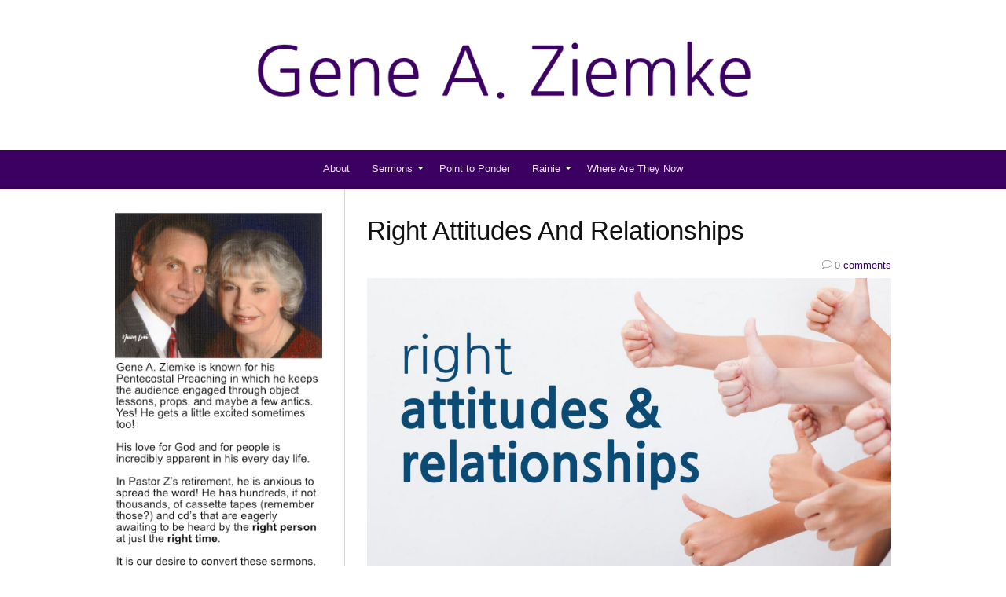

--- FILE ---
content_type: text/html; charset=UTF-8
request_url: https://geneaziemke.com/right-attitudes-and-relationships/
body_size: 11069
content:
<!DOCTYPE html>
<html dir="ltr" lang="en-US">
<head>
<meta charset="UTF-8" />
<!-- Global Site Tag (gtag.js) - Google Analytics -->
<script src="https://www.googletagmanager.com/gtag/js?id=UA-89510422-1" async></script>
<script>
	window.dataLayer = window.dataLayer || [];
	function gtag(){dataLayer.push(arguments);}
	gtag('js', new Date());
	gtag('config', 'UA-89510422-1');
</script>
<meta name="viewport" content="width=device-width, initial-scale=1" />
<link href="https://geneaziemke.com/wp-content/thesis/skins/effectus/css.css" rel="stylesheet" />
<title>Right Attitudes And Relationships</title>
<meta name=\"google-site-verification\" content=\"j4zqUxNjLI-Hg1PTqNRnw1wo2gBe_R_YDP0TOk3QDZs\" />
<link href="https://geneaziemke.com/feed/" rel="alternate" type="application/rss+xml" title="Gene A. Ziemke feed" />
<link href="https://geneaziemke.com/xmlrpc.php" rel="pingback" />
<meta name='robots' content='max-image-preview:large' />
	<style>img:is([sizes="auto" i], [sizes^="auto," i]) { contain-intrinsic-size: 3000px 1500px }</style>
	
<!-- Social Warfare v4.5.6 https://warfareplugins.com - BEGINNING OF OUTPUT -->
<style>
	@font-face {
		font-family: "sw-icon-font";
		src:url("https://geneaziemke.com/wp-content/plugins/social-warfare/assets/fonts/sw-icon-font.eot?ver=4.5.6");
		src:url("https://geneaziemke.com/wp-content/plugins/social-warfare/assets/fonts/sw-icon-font.eot?ver=4.5.6#iefix") format("embedded-opentype"),
		url("https://geneaziemke.com/wp-content/plugins/social-warfare/assets/fonts/sw-icon-font.woff?ver=4.5.6") format("woff"),
		url("https://geneaziemke.com/wp-content/plugins/social-warfare/assets/fonts/sw-icon-font.ttf?ver=4.5.6") format("truetype"),
		url("https://geneaziemke.com/wp-content/plugins/social-warfare/assets/fonts/sw-icon-font.svg?ver=4.5.6#1445203416") format("svg");
		font-weight: normal;
		font-style: normal;
		font-display:block;
	}
</style>
<!-- Social Warfare v4.5.6 https://warfareplugins.com - END OF OUTPUT -->

<script type="text/javascript">
/* <![CDATA[ */
window._wpemojiSettings = {"baseUrl":"https:\/\/s.w.org\/images\/core\/emoji\/15.1.0\/72x72\/","ext":".png","svgUrl":"https:\/\/s.w.org\/images\/core\/emoji\/15.1.0\/svg\/","svgExt":".svg","source":{"concatemoji":"https:\/\/geneaziemke.com\/wp-includes\/js\/wp-emoji-release.min.js?ver=6.8.1"}};
/*! This file is auto-generated */
!function(i,n){var o,s,e;function c(e){try{var t={supportTests:e,timestamp:(new Date).valueOf()};sessionStorage.setItem(o,JSON.stringify(t))}catch(e){}}function p(e,t,n){e.clearRect(0,0,e.canvas.width,e.canvas.height),e.fillText(t,0,0);var t=new Uint32Array(e.getImageData(0,0,e.canvas.width,e.canvas.height).data),r=(e.clearRect(0,0,e.canvas.width,e.canvas.height),e.fillText(n,0,0),new Uint32Array(e.getImageData(0,0,e.canvas.width,e.canvas.height).data));return t.every(function(e,t){return e===r[t]})}function u(e,t,n){switch(t){case"flag":return n(e,"\ud83c\udff3\ufe0f\u200d\u26a7\ufe0f","\ud83c\udff3\ufe0f\u200b\u26a7\ufe0f")?!1:!n(e,"\ud83c\uddfa\ud83c\uddf3","\ud83c\uddfa\u200b\ud83c\uddf3")&&!n(e,"\ud83c\udff4\udb40\udc67\udb40\udc62\udb40\udc65\udb40\udc6e\udb40\udc67\udb40\udc7f","\ud83c\udff4\u200b\udb40\udc67\u200b\udb40\udc62\u200b\udb40\udc65\u200b\udb40\udc6e\u200b\udb40\udc67\u200b\udb40\udc7f");case"emoji":return!n(e,"\ud83d\udc26\u200d\ud83d\udd25","\ud83d\udc26\u200b\ud83d\udd25")}return!1}function f(e,t,n){var r="undefined"!=typeof WorkerGlobalScope&&self instanceof WorkerGlobalScope?new OffscreenCanvas(300,150):i.createElement("canvas"),a=r.getContext("2d",{willReadFrequently:!0}),o=(a.textBaseline="top",a.font="600 32px Arial",{});return e.forEach(function(e){o[e]=t(a,e,n)}),o}function t(e){var t=i.createElement("script");t.src=e,t.defer=!0,i.head.appendChild(t)}"undefined"!=typeof Promise&&(o="wpEmojiSettingsSupports",s=["flag","emoji"],n.supports={everything:!0,everythingExceptFlag:!0},e=new Promise(function(e){i.addEventListener("DOMContentLoaded",e,{once:!0})}),new Promise(function(t){var n=function(){try{var e=JSON.parse(sessionStorage.getItem(o));if("object"==typeof e&&"number"==typeof e.timestamp&&(new Date).valueOf()<e.timestamp+604800&&"object"==typeof e.supportTests)return e.supportTests}catch(e){}return null}();if(!n){if("undefined"!=typeof Worker&&"undefined"!=typeof OffscreenCanvas&&"undefined"!=typeof URL&&URL.createObjectURL&&"undefined"!=typeof Blob)try{var e="postMessage("+f.toString()+"("+[JSON.stringify(s),u.toString(),p.toString()].join(",")+"));",r=new Blob([e],{type:"text/javascript"}),a=new Worker(URL.createObjectURL(r),{name:"wpTestEmojiSupports"});return void(a.onmessage=function(e){c(n=e.data),a.terminate(),t(n)})}catch(e){}c(n=f(s,u,p))}t(n)}).then(function(e){for(var t in e)n.supports[t]=e[t],n.supports.everything=n.supports.everything&&n.supports[t],"flag"!==t&&(n.supports.everythingExceptFlag=n.supports.everythingExceptFlag&&n.supports[t]);n.supports.everythingExceptFlag=n.supports.everythingExceptFlag&&!n.supports.flag,n.DOMReady=!1,n.readyCallback=function(){n.DOMReady=!0}}).then(function(){return e}).then(function(){var e;n.supports.everything||(n.readyCallback(),(e=n.source||{}).concatemoji?t(e.concatemoji):e.wpemoji&&e.twemoji&&(t(e.twemoji),t(e.wpemoji)))}))}((window,document),window._wpemojiSettings);
/* ]]> */
</script>
<link rel='stylesheet' id='social-warfare-block-css-css' href='https://geneaziemke.com/wp-content/plugins/social-warfare/assets/js/post-editor/dist/blocks.style.build.css?ver=6.8.1' type='text/css' media='all' />
<style id='wp-emoji-styles-inline-css' type='text/css'>

	img.wp-smiley, img.emoji {
		display: inline !important;
		border: none !important;
		box-shadow: none !important;
		height: 1em !important;
		width: 1em !important;
		margin: 0 0.07em !important;
		vertical-align: -0.1em !important;
		background: none !important;
		padding: 0 !important;
	}
</style>
<link rel='stylesheet' id='wp-block-library-css' href='https://geneaziemke.com/wp-includes/css/dist/block-library/style.min.css?ver=6.8.1' type='text/css' media='all' />
<style id='classic-theme-styles-inline-css' type='text/css'>
/*! This file is auto-generated */
.wp-block-button__link{color:#fff;background-color:#32373c;border-radius:9999px;box-shadow:none;text-decoration:none;padding:calc(.667em + 2px) calc(1.333em + 2px);font-size:1.125em}.wp-block-file__button{background:#32373c;color:#fff;text-decoration:none}
</style>
<style id='powerpress-player-block-style-inline-css' type='text/css'>


</style>
<style id='global-styles-inline-css' type='text/css'>
:root{--wp--preset--aspect-ratio--square: 1;--wp--preset--aspect-ratio--4-3: 4/3;--wp--preset--aspect-ratio--3-4: 3/4;--wp--preset--aspect-ratio--3-2: 3/2;--wp--preset--aspect-ratio--2-3: 2/3;--wp--preset--aspect-ratio--16-9: 16/9;--wp--preset--aspect-ratio--9-16: 9/16;--wp--preset--color--black: #000000;--wp--preset--color--cyan-bluish-gray: #abb8c3;--wp--preset--color--white: #ffffff;--wp--preset--color--pale-pink: #f78da7;--wp--preset--color--vivid-red: #cf2e2e;--wp--preset--color--luminous-vivid-orange: #ff6900;--wp--preset--color--luminous-vivid-amber: #fcb900;--wp--preset--color--light-green-cyan: #7bdcb5;--wp--preset--color--vivid-green-cyan: #00d084;--wp--preset--color--pale-cyan-blue: #8ed1fc;--wp--preset--color--vivid-cyan-blue: #0693e3;--wp--preset--color--vivid-purple: #9b51e0;--wp--preset--gradient--vivid-cyan-blue-to-vivid-purple: linear-gradient(135deg,rgba(6,147,227,1) 0%,rgb(155,81,224) 100%);--wp--preset--gradient--light-green-cyan-to-vivid-green-cyan: linear-gradient(135deg,rgb(122,220,180) 0%,rgb(0,208,130) 100%);--wp--preset--gradient--luminous-vivid-amber-to-luminous-vivid-orange: linear-gradient(135deg,rgba(252,185,0,1) 0%,rgba(255,105,0,1) 100%);--wp--preset--gradient--luminous-vivid-orange-to-vivid-red: linear-gradient(135deg,rgba(255,105,0,1) 0%,rgb(207,46,46) 100%);--wp--preset--gradient--very-light-gray-to-cyan-bluish-gray: linear-gradient(135deg,rgb(238,238,238) 0%,rgb(169,184,195) 100%);--wp--preset--gradient--cool-to-warm-spectrum: linear-gradient(135deg,rgb(74,234,220) 0%,rgb(151,120,209) 20%,rgb(207,42,186) 40%,rgb(238,44,130) 60%,rgb(251,105,98) 80%,rgb(254,248,76) 100%);--wp--preset--gradient--blush-light-purple: linear-gradient(135deg,rgb(255,206,236) 0%,rgb(152,150,240) 100%);--wp--preset--gradient--blush-bordeaux: linear-gradient(135deg,rgb(254,205,165) 0%,rgb(254,45,45) 50%,rgb(107,0,62) 100%);--wp--preset--gradient--luminous-dusk: linear-gradient(135deg,rgb(255,203,112) 0%,rgb(199,81,192) 50%,rgb(65,88,208) 100%);--wp--preset--gradient--pale-ocean: linear-gradient(135deg,rgb(255,245,203) 0%,rgb(182,227,212) 50%,rgb(51,167,181) 100%);--wp--preset--gradient--electric-grass: linear-gradient(135deg,rgb(202,248,128) 0%,rgb(113,206,126) 100%);--wp--preset--gradient--midnight: linear-gradient(135deg,rgb(2,3,129) 0%,rgb(40,116,252) 100%);--wp--preset--font-size--small: 13px;--wp--preset--font-size--medium: 20px;--wp--preset--font-size--large: 36px;--wp--preset--font-size--x-large: 42px;--wp--preset--spacing--20: 0.44rem;--wp--preset--spacing--30: 0.67rem;--wp--preset--spacing--40: 1rem;--wp--preset--spacing--50: 1.5rem;--wp--preset--spacing--60: 2.25rem;--wp--preset--spacing--70: 3.38rem;--wp--preset--spacing--80: 5.06rem;--wp--preset--shadow--natural: 6px 6px 9px rgba(0, 0, 0, 0.2);--wp--preset--shadow--deep: 12px 12px 50px rgba(0, 0, 0, 0.4);--wp--preset--shadow--sharp: 6px 6px 0px rgba(0, 0, 0, 0.2);--wp--preset--shadow--outlined: 6px 6px 0px -3px rgba(255, 255, 255, 1), 6px 6px rgba(0, 0, 0, 1);--wp--preset--shadow--crisp: 6px 6px 0px rgba(0, 0, 0, 1);}:where(.is-layout-flex){gap: 0.5em;}:where(.is-layout-grid){gap: 0.5em;}body .is-layout-flex{display: flex;}.is-layout-flex{flex-wrap: wrap;align-items: center;}.is-layout-flex > :is(*, div){margin: 0;}body .is-layout-grid{display: grid;}.is-layout-grid > :is(*, div){margin: 0;}:where(.wp-block-columns.is-layout-flex){gap: 2em;}:where(.wp-block-columns.is-layout-grid){gap: 2em;}:where(.wp-block-post-template.is-layout-flex){gap: 1.25em;}:where(.wp-block-post-template.is-layout-grid){gap: 1.25em;}.has-black-color{color: var(--wp--preset--color--black) !important;}.has-cyan-bluish-gray-color{color: var(--wp--preset--color--cyan-bluish-gray) !important;}.has-white-color{color: var(--wp--preset--color--white) !important;}.has-pale-pink-color{color: var(--wp--preset--color--pale-pink) !important;}.has-vivid-red-color{color: var(--wp--preset--color--vivid-red) !important;}.has-luminous-vivid-orange-color{color: var(--wp--preset--color--luminous-vivid-orange) !important;}.has-luminous-vivid-amber-color{color: var(--wp--preset--color--luminous-vivid-amber) !important;}.has-light-green-cyan-color{color: var(--wp--preset--color--light-green-cyan) !important;}.has-vivid-green-cyan-color{color: var(--wp--preset--color--vivid-green-cyan) !important;}.has-pale-cyan-blue-color{color: var(--wp--preset--color--pale-cyan-blue) !important;}.has-vivid-cyan-blue-color{color: var(--wp--preset--color--vivid-cyan-blue) !important;}.has-vivid-purple-color{color: var(--wp--preset--color--vivid-purple) !important;}.has-black-background-color{background-color: var(--wp--preset--color--black) !important;}.has-cyan-bluish-gray-background-color{background-color: var(--wp--preset--color--cyan-bluish-gray) !important;}.has-white-background-color{background-color: var(--wp--preset--color--white) !important;}.has-pale-pink-background-color{background-color: var(--wp--preset--color--pale-pink) !important;}.has-vivid-red-background-color{background-color: var(--wp--preset--color--vivid-red) !important;}.has-luminous-vivid-orange-background-color{background-color: var(--wp--preset--color--luminous-vivid-orange) !important;}.has-luminous-vivid-amber-background-color{background-color: var(--wp--preset--color--luminous-vivid-amber) !important;}.has-light-green-cyan-background-color{background-color: var(--wp--preset--color--light-green-cyan) !important;}.has-vivid-green-cyan-background-color{background-color: var(--wp--preset--color--vivid-green-cyan) !important;}.has-pale-cyan-blue-background-color{background-color: var(--wp--preset--color--pale-cyan-blue) !important;}.has-vivid-cyan-blue-background-color{background-color: var(--wp--preset--color--vivid-cyan-blue) !important;}.has-vivid-purple-background-color{background-color: var(--wp--preset--color--vivid-purple) !important;}.has-black-border-color{border-color: var(--wp--preset--color--black) !important;}.has-cyan-bluish-gray-border-color{border-color: var(--wp--preset--color--cyan-bluish-gray) !important;}.has-white-border-color{border-color: var(--wp--preset--color--white) !important;}.has-pale-pink-border-color{border-color: var(--wp--preset--color--pale-pink) !important;}.has-vivid-red-border-color{border-color: var(--wp--preset--color--vivid-red) !important;}.has-luminous-vivid-orange-border-color{border-color: var(--wp--preset--color--luminous-vivid-orange) !important;}.has-luminous-vivid-amber-border-color{border-color: var(--wp--preset--color--luminous-vivid-amber) !important;}.has-light-green-cyan-border-color{border-color: var(--wp--preset--color--light-green-cyan) !important;}.has-vivid-green-cyan-border-color{border-color: var(--wp--preset--color--vivid-green-cyan) !important;}.has-pale-cyan-blue-border-color{border-color: var(--wp--preset--color--pale-cyan-blue) !important;}.has-vivid-cyan-blue-border-color{border-color: var(--wp--preset--color--vivid-cyan-blue) !important;}.has-vivid-purple-border-color{border-color: var(--wp--preset--color--vivid-purple) !important;}.has-vivid-cyan-blue-to-vivid-purple-gradient-background{background: var(--wp--preset--gradient--vivid-cyan-blue-to-vivid-purple) !important;}.has-light-green-cyan-to-vivid-green-cyan-gradient-background{background: var(--wp--preset--gradient--light-green-cyan-to-vivid-green-cyan) !important;}.has-luminous-vivid-amber-to-luminous-vivid-orange-gradient-background{background: var(--wp--preset--gradient--luminous-vivid-amber-to-luminous-vivid-orange) !important;}.has-luminous-vivid-orange-to-vivid-red-gradient-background{background: var(--wp--preset--gradient--luminous-vivid-orange-to-vivid-red) !important;}.has-very-light-gray-to-cyan-bluish-gray-gradient-background{background: var(--wp--preset--gradient--very-light-gray-to-cyan-bluish-gray) !important;}.has-cool-to-warm-spectrum-gradient-background{background: var(--wp--preset--gradient--cool-to-warm-spectrum) !important;}.has-blush-light-purple-gradient-background{background: var(--wp--preset--gradient--blush-light-purple) !important;}.has-blush-bordeaux-gradient-background{background: var(--wp--preset--gradient--blush-bordeaux) !important;}.has-luminous-dusk-gradient-background{background: var(--wp--preset--gradient--luminous-dusk) !important;}.has-pale-ocean-gradient-background{background: var(--wp--preset--gradient--pale-ocean) !important;}.has-electric-grass-gradient-background{background: var(--wp--preset--gradient--electric-grass) !important;}.has-midnight-gradient-background{background: var(--wp--preset--gradient--midnight) !important;}.has-small-font-size{font-size: var(--wp--preset--font-size--small) !important;}.has-medium-font-size{font-size: var(--wp--preset--font-size--medium) !important;}.has-large-font-size{font-size: var(--wp--preset--font-size--large) !important;}.has-x-large-font-size{font-size: var(--wp--preset--font-size--x-large) !important;}
:where(.wp-block-post-template.is-layout-flex){gap: 1.25em;}:where(.wp-block-post-template.is-layout-grid){gap: 1.25em;}
:where(.wp-block-columns.is-layout-flex){gap: 2em;}:where(.wp-block-columns.is-layout-grid){gap: 2em;}
:root :where(.wp-block-pullquote){font-size: 1.5em;line-height: 1.6;}
</style>
<link rel='stylesheet' id='social_warfare-css' href='https://geneaziemke.com/wp-content/plugins/social-warfare/assets/css/style.min.css?ver=4.5.6' type='text/css' media='all' />
<script type="text/javascript" src="https://geneaziemke.com/wp-includes/js/jquery/jquery.min.js?ver=3.7.1" id="jquery-core-js"></script>
<script type="text/javascript" src="https://geneaziemke.com/wp-includes/js/jquery/jquery-migrate.min.js?ver=3.4.1" id="jquery-migrate-js"></script>
<link rel="https://api.w.org/" href="https://geneaziemke.com/wp-json/" /><link rel="alternate" title="JSON" type="application/json" href="https://geneaziemke.com/wp-json/wp/v2/posts/1124" /><link rel="alternate" title="oEmbed (JSON)" type="application/json+oembed" href="https://geneaziemke.com/wp-json/oembed/1.0/embed?url=https%3A%2F%2Fgeneaziemke.com%2Fright-attitudes-and-relationships%2F" />
<link rel="alternate" title="oEmbed (XML)" type="text/xml+oembed" href="https://geneaziemke.com/wp-json/oembed/1.0/embed?url=https%3A%2F%2Fgeneaziemke.com%2Fright-attitudes-and-relationships%2F&#038;format=xml" />
            <script type="text/javascript"><!--
                                function powerpress_pinw(pinw_url){window.open(pinw_url, 'PowerPressPlayer','toolbar=0,status=0,resizable=1,width=460,height=320');	return false;}
                //-->

                // tabnab protection
                window.addEventListener('load', function () {
                    // make all links have rel="noopener noreferrer"
                    document.querySelectorAll('a[target="_blank"]').forEach(link => {
                        link.setAttribute('rel', 'noopener noreferrer');
                    });
                });
            </script>
            
<style type="text/css" xmlns="http://www.w3.org/1999/html">

/*
PowerPress subscribe sidebar widget
*/
.widget-area .widget_powerpress_subscribe h2,
.widget-area .widget_powerpress_subscribe h3,
.widget-area .widget_powerpress_subscribe h4,
.widget_powerpress_subscribe h2,
.widget_powerpress_subscribe h3,
.widget_powerpress_subscribe h4 {
	margin-bottom: 0;
	padding-bottom: 0;
}
</style>
<link href="https://geneaziemke.com/wp-content/themes/thesis/lib/images/favicon.ico" rel="shortcut icon" />
</head>
<body data-rsssl=1 class="template-single full-layout">
<div class="wrapper">
	<div class="header_container">
		<div id="header">
			<div class="headline_container">
				<div class="container">
					<div id="site_title" class="has-logo"><img id="thesis_logo_image" src="https://geneaziemke.com/wp-content/uploads/2016/10/Gene-A.-Ziemke-Name.jpg" alt="Gene A. Ziemke" width="1100" height="150" title="visit the home page" /></div>
				</div>
			</div>
<div class="nav-container">
	<div class="container">
		<span class="menu_control">≡ Menu</span>
<ul id="menu-main-menu" class="nav"><li id="menu-item-23" class="menu-item menu-item-type-post_type menu-item-object-page menu-item-23"><a href="https://geneaziemke.com/about/">About</a></li>
<li id="menu-item-24" class="menu-item menu-item-type-taxonomy menu-item-object-category current-post-ancestor menu-item-has-children menu-item-24"><a href="https://geneaziemke.com/category/sermons/">Sermons</a>
<ul class="sub-menu">
	<li id="menu-item-213" class="menu-item menu-item-type-taxonomy menu-item-object-category current-post-ancestor current-menu-parent current-post-parent menu-item-213"><a href="https://geneaziemke.com/category/sermons/podcasts/">Podcasts</a></li>
	<li id="menu-item-215" class="menu-item menu-item-type-taxonomy menu-item-object-category menu-item-215"><a href="https://geneaziemke.com/category/sermons/video/">Video</a></li>
	<li id="menu-item-501" class="menu-item menu-item-type-taxonomy menu-item-object-category menu-item-501"><a href="https://geneaziemke.com/category/sermons/sounds-of-pentecost/">Sounds of Pentecost</a></li>
</ul>
</li>
<li id="menu-item-81" class="menu-item menu-item-type-taxonomy menu-item-object-category menu-item-81"><a href="https://geneaziemke.com/category/point-to-ponder/">Point to Ponder</a></li>
<li id="menu-item-59" class="menu-item menu-item-type-taxonomy menu-item-object-category menu-item-has-children menu-item-59"><a href="https://geneaziemke.com/category/rainie/">Rainie</a>
<ul class="sub-menu">
	<li id="menu-item-402" class="menu-item menu-item-type-post_type menu-item-object-page menu-item-402"><a href="https://geneaziemke.com/the-ziemke-story/">The Ziemke Story</a></li>
	<li id="menu-item-386" class="menu-item menu-item-type-taxonomy menu-item-object-category menu-item-386"><a href="https://geneaziemke.com/category/rainie/poems/">Poems</a></li>
</ul>
</li>
<li id="menu-item-981" class="menu-item menu-item-type-taxonomy menu-item-object-category menu-item-981"><a href="https://geneaziemke.com/category/where-are-they-now/">Where Are They Now</a></li>
</ul>
	</div>
</div>
		</div>
	</div>
	<div class="content_container">
		<div class="container">
			<div class="columns">
				<div class="column-wrapper">
					<div class="content">
						<article id="post-1124" class="post_box grt top" itemscope itemtype="https://schema.org/Article">
							<link href="https://geneaziemke.com/right-attitudes-and-relationships/" itemprop="mainEntityOfPage" />
							<div class="headline_area">
								<h1 class="headline" itemprop="headline">Right Attitudes And Relationships</h1>
								<div class="byline small">
									<meta itemprop="interactionCount" content="UserComments:0" />
									<a class="num_comments_link" href="https://geneaziemke.com/right-attitudes-and-relationships/#commentform" rel="nofollow"><span class="num_comments">0</span> comments</a>
								</div>
							</div>
							<div class="featured_image" itemscope itemtype="http://schema.org/ImageObject">
							<a href="https://geneaziemke.com/right-attitudes-and-relationships/">								<picture>
									<source
			            media="(min-width: 36em) "
			            srcset="https://geneaziemke.com/wp-content/uploads/2017/11/Right-Attitudes-and-Relationships-1200x675.jpg 1200w, https://geneaziemke.com/wp-content/uploads/2017/11/Right-Attitudes-and-Relationships-1080x607.jpg 1080w, https://geneaziemke.com/wp-content/uploads/2017/11/Right-Attitudes-and-Relationships-900x506.jpg 900w, https://geneaziemke.com/wp-content/uploads/2017/11/Right-Attitudes-and-Relationships-450x253.jpg 450w" sizes="100vw">
									<source
			            srcset="https://geneaziemke.com/wp-content/uploads/2017/11/Right-Attitudes-and-Relationships-900x506.jpg 900w, https://geneaziemke.com/wp-content/uploads/2017/11/Right-Attitudes-and-Relationships-450x253.jpg 450w" sizes="100vw">
									<img class="post_image" itemscope itemtype="http://schema.org/ImageObject"
		                src="https://geneaziemke.com/wp-content/uploads/2017/11/Right-Attitudes-and-Relationships-900x506.jpg"
		                width="900"
		                height="506"
		                alt="Right Attitudes and Relationships">
								</picture>
</a>
							</div>
							<div class="post_content" itemprop="articleBody">
<div class="swp_social_panel swp_horizontal_panel swp_flat_fresh  swp_default_full_color swp_individual_full_color swp_other_full_color scale-100  scale-" data-min-width="1100" data-float-color="#ffffff" data-float="bottom" data-float-mobile="bottom" data-transition="slide" data-post-id="1124" ><div class="nc_tweetContainer swp_share_button swp_facebook" data-network="facebook"><a class="nc_tweet swp_share_link" rel="nofollow noreferrer noopener" target="_blank" href="https://www.facebook.com/share.php?u=https%3A%2F%2Fgeneaziemke.com%2Fright-attitudes-and-relationships%2F" data-link="https://www.facebook.com/share.php?u=https%3A%2F%2Fgeneaziemke.com%2Fright-attitudes-and-relationships%2F"><span class="swp_count swp_hide"><span class="iconFiller"><span class="spaceManWilly"><i class="sw swp_facebook_icon"></i><span class="swp_share">Share</span></span></span></span></a></div><div class="nc_tweetContainer swp_share_button swp_twitter" data-network="twitter"><a class="nc_tweet swp_share_link" rel="nofollow noreferrer noopener" target="_blank" href="https://twitter.com/intent/tweet?text=Right+Attitudes+And+Relationships&url=https%3A%2F%2Fgeneaziemke.com%2Fright-attitudes-and-relationships%2F" data-link="https://twitter.com/intent/tweet?text=Right+Attitudes+And+Relationships&url=https%3A%2F%2Fgeneaziemke.com%2Fright-attitudes-and-relationships%2F"><span class="swp_count swp_hide"><span class="iconFiller"><span class="spaceManWilly"><i class="sw swp_twitter_icon"></i><span class="swp_share">Tweet</span></span></span></span></a></div><div class="nc_tweetContainer swp_share_button swp_pinterest" data-network="pinterest"><a rel="nofollow noreferrer noopener" class="nc_tweet swp_share_link" data-count="0" data-link="https://pinterest.com/pin/create/button/?url=https://geneaziemke.com/right-attitudes-and-relationships/&media=https%3A%2F%2Fgeneaziemke.com%2Fwp-content%2Fuploads%2F2017%2F11%2FRight-Attitudes-and-Relationships-P.jpg&description=Right+Attitudes+And+Relationships%2C+Gene+A.+Ziemke+via+%40https%3A%2F%2Fwww.pinterest.com%2Fgeneaziemke" href="https://pinterest.com/pin/create/button/?url=https://geneaziemke.com/right-attitudes-and-relationships/&media=https%3A%2F%2Fgeneaziemke.com%2Fwp-content%2Fuploads%2F2017%2F11%2FRight-Attitudes-and-Relationships-P.jpg&description=Right+Attitudes+And+Relationships%2C+Gene+A.+Ziemke+via+%40https%3A%2F%2Fwww.pinterest.com%2Fgeneaziemke" ><span class="swp_count swp_hide"><span class="iconFiller"><span class="spaceManWilly"><i class="sw swp_pinterest_icon"></i><span class="swp_share">Pin</span></span></span></span></a></div><div class="nc_tweetContainer swp_share_button total_shares total_sharesalt" ><span class="swp_count ">0 <span class="swp_label">Shares</span></span></div></div><div itemscope itemtype="http://schema.org/AudioObject"><meta itemprop="name" content="Right Attitudes And Relationships" /><meta itemprop="uploadDate" content="2017-11-19T06:00:52-08:00" /><meta itemprop="encodingFormat" content="audio/x-m4a" /><meta itemprop="description" content="Right Attitudes And Relationships
Gene A. Ziemke
&amp;nbsp;

Below are a few nuggets I jotted down while listening to this message! - Bridget

Walk in the Light

The Power is in our Knees.

Man that's in sympathy with darkness can not be in fel..." /><meta itemprop="contentUrl" content="http://traffic.libsyn.com/geneaziemke/Right_Attitudes_and_Relationships.m4a" /><meta itemprop="contentSize" content="102.1" /><div class="powerpress_player" id="powerpress_player_4117"><!--[if lt IE 9]><script>document.createElement('audio');</script><![endif]-->
<audio class="wp-audio-shortcode" id="audio-1124-1" preload="none" style="width: 100%;" controls="controls"><source type="audio/mpeg" src="https://traffic.libsyn.com/geneaziemke/Right_Attitudes_and_Relationships.m4a?_=1" /><a href="http://traffic.libsyn.com/geneaziemke/Right_Attitudes_and_Relationships.m4a">http://traffic.libsyn.com/geneaziemke/Right_Attitudes_and_Relationships.m4a</a></audio></div></div><p class="powerpress_links powerpress_links_m4a" style="margin-bottom: 1px !important;">Podcast: <a href="http://traffic.libsyn.com/geneaziemke/Right_Attitudes_and_Relationships.m4a" class="powerpress_link_pinw" target="_blank" title="Play in new window" onclick="return powerpress_pinw('https://geneaziemke.com/?powerpress_pinw=1124-podcast');" rel="nofollow">Play in new window</a> | <a href="http://traffic.libsyn.com/geneaziemke/Right_Attitudes_and_Relationships.m4a" class="powerpress_link_d" title="Download" rel="nofollow" download="Right_Attitudes_and_Relationships.m4a">Download</a> (102.1MB)</p><p class="powerpress_links powerpress_subscribe_links">Subscribe: <a href="https://itunes.apple.com/us/podcast/gene-a-ziemke/id1166401212?mt=2&amp;ls=1#episodeGuid=https%3A%2F%2Fgeneaziemke.com%2F%3Fp%3D1124" class="powerpress_link_subscribe powerpress_link_subscribe_itunes" target="_blank" title="Subscribe on Apple Podcasts" rel="nofollow">Apple Podcasts</a> | <a href="https://geneaziemke.com/feed/podcast/" class="powerpress_link_subscribe powerpress_link_subscribe_rss" target="_blank" title="Subscribe via RSS" rel="nofollow">RSS</a> | <a href="https://geneaziemke.com/subscribe-to-podcast/" class="powerpress_link_subscribe powerpress_link_subscribe_more" target="_blank" title="More" rel="nofollow">More</a></p><h2>Right Attitudes And Relationships<br />
Gene A. Ziemke</h2>
<p>&nbsp;</p>
<p>Below are a few nuggets I jotted down while listening to this message! &#8211; Bridget</p>
<p>Walk in the Light</p>
<p>The Power is in our Knees.</p>
<p>Man that&#8217;s in sympathy with darkness can not be in fellowship with the light.</p>
<p>He does the work in and through us.</p>
<p>Rejoice with your brother who is being blessed!</p>
<p>The only exercise some people get is Jumping To Conclusions.</p>
<p>Let another man praise thee and not thy own mouth.</p>
<p>Seek out fellowship of Christians.</p>
<p>Get your principles straight and the details will take care of themselves.</p>
<p>Basic causes for strained relationships in church:<br />
Selfishness.<br />
Failing to give strength and encouragement to each other.<br />
Detachment from the church.<br />
People who claim to be a Christian without a change of heart.<br />
An unforgiving Spirit.<br />
Failure to maintain a right spirit.</p>
<p>Sermonettes create Christianettes</p>
<p>You feel the best when you are so busy helping someone else.</p>
<p>&nbsp;</p>
<div class="swp_social_panel swp_horizontal_panel swp_flat_fresh  swp_default_full_color swp_individual_full_color swp_other_full_color scale-100  scale-" data-min-width="1100" data-float-color="#ffffff" data-float="bottom" data-float-mobile="bottom" data-transition="slide" data-post-id="1124" ><div class="nc_tweetContainer swp_share_button swp_facebook" data-network="facebook"><a class="nc_tweet swp_share_link" rel="nofollow noreferrer noopener" target="_blank" href="https://www.facebook.com/share.php?u=https%3A%2F%2Fgeneaziemke.com%2Fright-attitudes-and-relationships%2F" data-link="https://www.facebook.com/share.php?u=https%3A%2F%2Fgeneaziemke.com%2Fright-attitudes-and-relationships%2F"><span class="swp_count swp_hide"><span class="iconFiller"><span class="spaceManWilly"><i class="sw swp_facebook_icon"></i><span class="swp_share">Share</span></span></span></span></a></div><div class="nc_tweetContainer swp_share_button swp_twitter" data-network="twitter"><a class="nc_tweet swp_share_link" rel="nofollow noreferrer noopener" target="_blank" href="https://twitter.com/intent/tweet?text=Right+Attitudes+And+Relationships&url=https%3A%2F%2Fgeneaziemke.com%2Fright-attitudes-and-relationships%2F" data-link="https://twitter.com/intent/tweet?text=Right+Attitudes+And+Relationships&url=https%3A%2F%2Fgeneaziemke.com%2Fright-attitudes-and-relationships%2F"><span class="swp_count swp_hide"><span class="iconFiller"><span class="spaceManWilly"><i class="sw swp_twitter_icon"></i><span class="swp_share">Tweet</span></span></span></span></a></div><div class="nc_tweetContainer swp_share_button swp_pinterest" data-network="pinterest"><a rel="nofollow noreferrer noopener" class="nc_tweet swp_share_link" data-count="0" data-link="https://pinterest.com/pin/create/button/?url=https://geneaziemke.com/right-attitudes-and-relationships/&media=https%3A%2F%2Fgeneaziemke.com%2Fwp-content%2Fuploads%2F2017%2F11%2FRight-Attitudes-and-Relationships-P.jpg&description=Right+Attitudes+And+Relationships%2C+Gene+A.+Ziemke+via+%40https%3A%2F%2Fwww.pinterest.com%2Fgeneaziemke" href="https://pinterest.com/pin/create/button/?url=https://geneaziemke.com/right-attitudes-and-relationships/&media=https%3A%2F%2Fgeneaziemke.com%2Fwp-content%2Fuploads%2F2017%2F11%2FRight-Attitudes-and-Relationships-P.jpg&description=Right+Attitudes+And+Relationships%2C+Gene+A.+Ziemke+via+%40https%3A%2F%2Fwww.pinterest.com%2Fgeneaziemke" ><span class="swp_count swp_hide"><span class="iconFiller"><span class="spaceManWilly"><i class="sw swp_pinterest_icon"></i><span class="swp_share">Pin</span></span></span></span></a></div><div class="nc_tweetContainer swp_share_button total_shares total_sharesalt" ><span class="swp_count ">0 <span class="swp_label">Shares</span></span></div></div><div class="swp-content-locator"></div>							</div>
							<div class="related-container">
							<h3 class="related-headline">You may also like ...</h3>
							<ul class="related-content">
								<li class="single_related" itemscope itemtype="http://schema.org/ImageObject">
									<a href="https://geneaziemke.com/i-care/" title="I Care">
										<img class="related-img" itemprop="contentUrl" src="https://geneaziemke.com/wp-content/uploads/2018/10/I-Care-F-203x135.jpg" width="203" height="135" alt="I Care">
										<h4>I Care</h4>
									</a>
								</li>
								<li class="single_related" itemscope itemtype="http://schema.org/ImageObject">
									<a href="https://geneaziemke.com/i-will-not-be-bugged/" title="I Will Not Be Bugged">
										<img class="related-img" itemprop="contentUrl" src="https://geneaziemke.com/wp-content/uploads/2018/07/I-Will-Not-Be-Bugged-F-203x135.jpg" width="203" height="135" alt="I Will Not Be Bugged">
										<h4>I Will Not Be Bugged</h4>
									</a>
								</li>
								<li class="single_related" itemscope itemtype="http://schema.org/ImageObject">
									<a href="https://geneaziemke.com/the-forecast/" title="The Forecast">
										<img class="related-img" itemprop="contentUrl" src="https://geneaziemke.com/wp-content/uploads/2018/05/The-Forecast-F-203x135.jpg" width="203" height="135" alt="The Forecast">
										<h4>The Forecast</h4>
									</a>
								</li>
							</ul>
							</div>
						</article>
						<div id="comments">
							<div class="comments_intro"><span class="num_comments">0</span> comments&#8230; <a href="#commentform" rel="nofollow">add one</a></div>
							<div id="commentform">
								<form method="post" action="https://geneaziemke.com/wp-comments-post.php">
									<a rel="nofollow" id="cancel-comment-reply-link" href="/right-attitudes-and-relationships/#respond" style="display:none;">Cancel reply</a>
									<p class="comment_form_title">Leave a Comment</p>
									<p id="comment_form_name">
										<label for="author">Name</label>
										<input type="text" id="author" class="input_text" name="author" value="" tabindex="1" />
									</p>
									<p id="comment_form_email">
										<label for="email">Email</label>
										<input type="text" id="email" class="input_text" name="email" value="" tabindex="2" />
									</p>
									<p id="comment_form_url">
										<label for="url">Website</label>
										<input type="text" id="url" class="input_text" name="url" value="" tabindex="3" />
									</p>
									<p id="comment_form_comment">
										<label for="comment">Comment</label>
										<textarea name="comment" id="comment" class="input_text" tabindex="4" rows="6"></textarea>
									</p>
									<p id="comment_form_submit">
										<input type="submit" id="submit" class="input_submit" name="submit" tabindex="5" value="Submit" />
									</p>
<input type='hidden' name='comment_post_ID' value='1124' id='comment_post_ID' />
<input type='hidden' name='comment_parent' id='comment_parent' value='0' />
								</form>
							</div>
						</div>
					</div>
					<div class="sidebar primary">
<div class="widget widget_text" id="text-2">			<div class="textwidget"><a href="https://geneaziemke.com/about/"><img class="alignnone wp-image-31 size-full" src="https://geneaziemke.com/wp-content/uploads/2016/10/About-Pastor-Z-About-Widget.jpg" alt="about-pastor-z-about-widget" width="300" height="600" /></a></div>
		</div><div class="widget widget_search" id="search-3"><form role="search" method="get" id="searchform" class="searchform" action="https://geneaziemke.com/">
				<div>
					<label class="screen-reader-text" for="s">Search for:</label>
					<input type="text" value="" name="s" id="s" />
					<input type="submit" id="searchsubmit" value="Search" />
				</div>
			</form></div><div class="widget widget_swp_popular_posts_widget" id="swp_popular_posts_widget-2"><div class="widget-text swp_widget_box" style="background:transparent;"><p class="widget_title"><span class="widgettitle widget-title swp_popular_posts_title" style="">Popular Posts</span></p></div></div><div class="widget widget_powerpress_subscribe" id="powerpress_subscribe-2"><p class="widget_title">Subscribe to Podcast</p><div class="pp-ssb-widget pp-ssb-widget-modern pp-ssb-widget-include"><a href="https://itunes.apple.com/us/podcast/gene-a-ziemke/id1166401212?mt=2&#038;ls=1" class="pp-ssb-btn-sq vertical pp-ssb-itunes" target="_blank" title="Subscribe on Apple Podcasts"><span class="pp-ssb-ic"></span><span class="pp-ssb-text">Apple Podcasts</span></a><a href="https://subscribeonandroid.com/geneaziemke.com/feed/podcast/" class="pp-ssb-btn-sq  vertical pp-ssb-android" target="_blank" title="Subscribe on Android"><span class="pp-ssb-ic"></span><span class="pp-ssb-text">Android</span></a><a href="https://subscribebyemail.com/geneaziemke.com/feed/podcast/" class="pp-ssb-btn-sq  vertical  pp-ssb-email" target="_blank" title="Subscribe by Email"><span class="pp-ssb-ic"></span><span class="pp-ssb-text">by Email</span></a><a href="https://geneaziemke.com/feed/podcast/" class="pp-ssb-btn-sq vertical pp-ssb-rss" target="_blank" title="Subscribe via RSS"><span class="pp-ssb-ic"></span><span class="pp-ssb-text">RSS</span></a><a href="https://geneaziemke.com/subscribe-to-podcast/" class="pp-ssb-btn-sq vertical pp-ssb-more" target="_blank" title="More Subscribe Options"><span class="pp-ssb-ic"></span><span class="pp-ssb-text">More Subscribe Options</span></a></div></div>					</div>
				</div>
			</div>
			<div class="prev_next">
				<p class="previous_post">Previous: <a href="https://geneaziemke.com/2000-2009-60th-birthday-flipping-a-house-retirement-motorhome-adventure-87th-birthday/" rel="prev">2000 &#8211; 2009 &#8211; 60th Birthday, Flipping A House, Retirement, Motorhome Adventure, 87th Birthday</a></p>
				<p class="next_post">Next: <a href="https://geneaziemke.com/2010-gene-turns-70/" rel="next">2010 &#8211; Gene Turns 70</a></p>
			</div>
		</div>
	</div>
	<div class="footer_container">
		<div class="container">
			<div class="footer">
				<div class="text_box">
					<p>Read our full <a href="https://geneaziemke.com/privacy-policy/">Privacy Policy</a></p>
				</div>
				<div class="copyright_container">
					<div class="designer">This site runs the Effectus Skin by <a class="designer_url" href="http://diythemes.com">DIYthemes</a>.</div>
					<div class="copyright_text">&copy; <span class="start_year">2015</span> &#8211; 2026 Gene A. Ziemke</div>
				</div>
			</div>
		</div>
	</div>
</div>
<script type="speculationrules">
{"prefetch":[{"source":"document","where":{"and":[{"href_matches":"\/*"},{"not":{"href_matches":["\/wp-*.php","\/wp-admin\/*","\/wp-content\/uploads\/*","\/wp-content\/*","\/wp-content\/plugins\/*","\/wp-content\/themes\/thesis\/*","\/*\\?(.+)"]}},{"not":{"selector_matches":"a[rel~=\"nofollow\"]"}},{"not":{"selector_matches":".no-prefetch, .no-prefetch a"}}]},"eagerness":"conservative"}]}
</script>
<link rel='stylesheet' id='mediaelement-css' href='https://geneaziemke.com/wp-includes/js/mediaelement/mediaelementplayer-legacy.min.css?ver=4.2.17' type='text/css' media='all' />
<link rel='stylesheet' id='wp-mediaelement-css' href='https://geneaziemke.com/wp-includes/js/mediaelement/wp-mediaelement.min.css?ver=6.8.1' type='text/css' media='all' />
<link rel='stylesheet' id='powerpress_subscribe_widget_modern-css' href='https://geneaziemke.com/wp-content/plugins/powerpress/css/subscribe-widget.min.css?ver=11.15.10' type='text/css' media='all' />
<script type="text/javascript" async="async" src="https://geneaziemke.com/wp-includes/js/comment-reply.min.js?ver=6.8.1" id="comment-reply-js" async="async" data-wp-strategy="async"></script>
<script type="text/javascript" id="social_warfare_script-js-extra">
/* <![CDATA[ */
var socialWarfare = {"addons":[],"post_id":"1124","variables":{"emphasizeIcons":false,"powered_by_toggle":false,"affiliate_link":"https:\/\/warfareplugins.com"},"floatBeforeContent":""};
/* ]]> */
</script>
<script type="text/javascript" src="https://geneaziemke.com/wp-content/plugins/social-warfare/assets/js/script.min.js?ver=4.5.6" id="social_warfare_script-js"></script>
<script type="text/javascript" src="https://geneaziemke.com/wp-content/thesis/skins/effectus/assets/public/js/skin.js?ver=2.9.10" id="effectus-skin-js"></script>
<script type="text/javascript" src="https://geneaziemke.com/wp-content/plugins/powerpress/player.min.js?ver=6.8.1" id="powerpress-player-js"></script>
<script type="text/javascript" id="mediaelement-core-js-before">
/* <![CDATA[ */
var mejsL10n = {"language":"en","strings":{"mejs.download-file":"Download File","mejs.install-flash":"You are using a browser that does not have Flash player enabled or installed. Please turn on your Flash player plugin or download the latest version from https:\/\/get.adobe.com\/flashplayer\/","mejs.fullscreen":"Fullscreen","mejs.play":"Play","mejs.pause":"Pause","mejs.time-slider":"Time Slider","mejs.time-help-text":"Use Left\/Right Arrow keys to advance one second, Up\/Down arrows to advance ten seconds.","mejs.live-broadcast":"Live Broadcast","mejs.volume-help-text":"Use Up\/Down Arrow keys to increase or decrease volume.","mejs.unmute":"Unmute","mejs.mute":"Mute","mejs.volume-slider":"Volume Slider","mejs.video-player":"Video Player","mejs.audio-player":"Audio Player","mejs.captions-subtitles":"Captions\/Subtitles","mejs.captions-chapters":"Chapters","mejs.none":"None","mejs.afrikaans":"Afrikaans","mejs.albanian":"Albanian","mejs.arabic":"Arabic","mejs.belarusian":"Belarusian","mejs.bulgarian":"Bulgarian","mejs.catalan":"Catalan","mejs.chinese":"Chinese","mejs.chinese-simplified":"Chinese (Simplified)","mejs.chinese-traditional":"Chinese (Traditional)","mejs.croatian":"Croatian","mejs.czech":"Czech","mejs.danish":"Danish","mejs.dutch":"Dutch","mejs.english":"English","mejs.estonian":"Estonian","mejs.filipino":"Filipino","mejs.finnish":"Finnish","mejs.french":"French","mejs.galician":"Galician","mejs.german":"German","mejs.greek":"Greek","mejs.haitian-creole":"Haitian Creole","mejs.hebrew":"Hebrew","mejs.hindi":"Hindi","mejs.hungarian":"Hungarian","mejs.icelandic":"Icelandic","mejs.indonesian":"Indonesian","mejs.irish":"Irish","mejs.italian":"Italian","mejs.japanese":"Japanese","mejs.korean":"Korean","mejs.latvian":"Latvian","mejs.lithuanian":"Lithuanian","mejs.macedonian":"Macedonian","mejs.malay":"Malay","mejs.maltese":"Maltese","mejs.norwegian":"Norwegian","mejs.persian":"Persian","mejs.polish":"Polish","mejs.portuguese":"Portuguese","mejs.romanian":"Romanian","mejs.russian":"Russian","mejs.serbian":"Serbian","mejs.slovak":"Slovak","mejs.slovenian":"Slovenian","mejs.spanish":"Spanish","mejs.swahili":"Swahili","mejs.swedish":"Swedish","mejs.tagalog":"Tagalog","mejs.thai":"Thai","mejs.turkish":"Turkish","mejs.ukrainian":"Ukrainian","mejs.vietnamese":"Vietnamese","mejs.welsh":"Welsh","mejs.yiddish":"Yiddish"}};
/* ]]> */
</script>
<script type="text/javascript" src="https://geneaziemke.com/wp-includes/js/mediaelement/mediaelement-and-player.min.js?ver=4.2.17" id="mediaelement-core-js"></script>
<script type="text/javascript" src="https://geneaziemke.com/wp-includes/js/mediaelement/mediaelement-migrate.min.js?ver=6.8.1" id="mediaelement-migrate-js"></script>
<script type="text/javascript" id="mediaelement-js-extra">
/* <![CDATA[ */
var _wpmejsSettings = {"pluginPath":"\/wp-includes\/js\/mediaelement\/","classPrefix":"mejs-","stretching":"responsive","audioShortcodeLibrary":"mediaelement","videoShortcodeLibrary":"mediaelement"};
/* ]]> */
</script>
<script type="text/javascript" src="https://geneaziemke.com/wp-includes/js/mediaelement/wp-mediaelement.min.js?ver=6.8.1" id="wp-mediaelement-js"></script>
<script type="text/javascript"> var swp_nonce = "d005766ead";function parentIsEvil() { var html = null; try { var doc = top.location.pathname; } catch(err){ }; if(typeof doc === "undefined") { return true } else { return false }; }; if (parentIsEvil()) { top.location = self.location.href; };var url = "https://geneaziemke.com/right-attitudes-and-relationships/";if(url.indexOf("stfi.re") != -1) { var canonical = ""; var links = document.getElementsByTagName("link"); for (var i = 0; i &lt; links.length; i ++) { if (links[i].getAttribute(&quot;rel&quot;) === &quot;canonical&quot;) { canonical = links[i].getAttribute(&quot;href&quot;)}}; canonical = canonical.replace(&quot;?sfr=1&quot;, &quot;&quot;);top.location = canonical; console.log(canonical);};var swpFloatBeforeContent = false; var swp_ajax_url = &quot;https://geneaziemke.com/wp-admin/admin-ajax.php&quot;; var swp_post_id = &quot;1124&quot;;var swpClickTracking = false;</script><script type="text/javascript">(function(d,g){d[g]||(d[g]=function(g){return this.querySelectorAll("."+g)},Element.prototype[g]=d[g])})(document,"getElementsByClassName");(function(){var classes = document.getElementsByClassName('menu_control');for (i = 0; i < classes.length; i++) {classes[i].onclick = function() {var menu = this.nextElementSibling;if (/show_menu/.test(menu.className))menu.className = menu.className.replace('show_menu', '').trim();else menu.className += ' show_menu';if (/menu_control_triggered/.test(this.className))this.className = this.className.replace('menu_control_triggered', '').trim();else this.className += ' menu_control_triggered';};}})();</script>
<noscript><style type="text/css" scoped>.nav { display: block; }</style></noscript>
</body>
</html>

--- FILE ---
content_type: text/css
request_url: https://geneaziemke.com/wp-content/thesis/skins/effectus/css.css
body_size: 10472
content:
/*
 * ---:[ Thesis CSS reset ]:---
 */
* {
  margin: 0;
  padding: 0;
  word-wrap: break-word; }

html {
  -webkit-text-size-adjust: 100%;
  -ms-text-size-adjust: 100%; }

h1,
h2,
h3,
h4,
h5,
h6 {
  font-weight: normal; }

table {
  border-collapse: collapse;
  border-spacing: 0; }

img,
fieldset {
  border: 0; }

abbr,
acronym {
  text-decoration: none; }

code {
  line-height: 1em; }

pre {
  overflow: auto;
  clear: both;
  word-wrap: normal;
  -moz-tab-size: 4;
  tab-size: 4; }

sub,
sup {
  line-height: 0.5em; }

img,
.wp-caption {
  max-width: 100%;
  height: auto; }

iframe,
video,
embed,
object {
  display: block;
  max-width: 100%; }

img {
  display: block; }

.left,
.alignleft,
img[align="left"] {
  display: block;
  float: left; }

.right,
.alignright,
img[align="right"] {
  display: block;
  float: right; }

.center,
.aligncenter,
img[align="middle"] {
  display: block;
  margin-right: auto;
  margin-left: auto;
  text-align: center;
  float: none;
  clear: both; }

.block,
.alignnone {
  display: block;
  clear: both; }

input[type="submit"],
button {
  cursor: pointer;
  overflow: visible;
  -webkit-appearance: none; }

.wp-smiley {
  display: inline; }

@font-face {
  font-family: 'icomoon';
  src: url('assets/public/icon-fonts/icomoon.eot?-6zo2h2z');
  src: url('assets/public/icon-fonts/icomoon.eot?#iefix-6zo2h2z') format('embedded-opentype'), url('assets/public/icon-fonts/icomoon.woff?-6zo2h2z') format('woff'), url('assets/public/icon-fonts/icomoon.ttf?-6zo2h2z') format('truetype'), url('assets/public/icon-fonts/icomoon.svg?-6zo2h2z#icomoon') format('svg');
  font-weight: normal;
  font-style: normal; }
[class^="icon-"]:before,
[class*=" icon-"]:before,
.menu-item-has-children > a:after,
.play_btn:before,
.post_tags > a:before,
.post_cats:before,
.post_author:before,
.num_comments:before,
.post_date:before,
.email_form_assurance:before,
.sidebar .widget li a:before,
.note:before,
.alert:before,
.tip:before {
  font-family: 'icomoon';
  speak: none;
  font-style: normal;
  font-weight: normal;
  font-variant: normal;
  text-transform: none;
  line-height: 1; }

.icon-map-marker:before {
  content: "\e68b\2000"; }

.icon-calendar:before,
.post_date:before {
  content: "\e690\2000"; }

.icon-quote-open:before {
  content: "\e6ae\2000"; }

.icon-quote-close:before {
  content: "\e6af\2000"; }

.icon-pencil:before,
.note:before {
  content: "\e606\2000"; }

.icon-edit:before,
.thesis-killer-recent-entries li a:before,
.widget_recent_entries li a:before {
  content: "\e609\2000"; }

.icon-user:before,
.post_author:before {
  content: "\e678\2000"; }

.icon-tags:before,
.post_tags > a:before {
  content: "\e682\2009"; }

.icon-comment:before,
.num_comments:before {
  content: "\e6ab\2009"; }

.icon-code:before {
  content: "\e742\2000"; }

.icon-link:before {
  content: "\e74b\2000"; }

.icon-lock:before,
.email_form_assurance:before {
  content: "\e62d\2009"; }

.icon-folder:before,
.post_cats:before {
  content: "\e64e\2000"; }

.icon-play2:before {
  content: "\e780"; }

.icon-play3:before {
  content: "\e66b"; }

.icon-tip:before,
.tip:before {
  content: "\e7bc\2000"; }

.icon-alert:before,
.alert:before {
  content: "\e955\2000"; }

.icon-google-plus:before {
  content: "\2000\ea88\2000"; }

.icon-facebook:before {
  content: "\2000\ea8c\2000"; }

.icon-twitter:before {
  content: "\2000\ea91\2000"; }

.icon-youtube:before {
  content: "\2000\ea99\2000"; }

.icon-instagram:before {
  content: "\2000\ea90\2000"; }

.icon-linkedin:before {
  content: "\2000\eac9\2000"; }

.icon-pinterest:before {
  content: "\2000\ead0\2000"; }

/*
 * ---:[ global styles ]:---
 */
.featured_image > .post_image,
.wrapper,
.container,
.content_container,
.column-wrapper,
.columns > .content,
.columns > .sidebar.secondary,
.columns .column-wrapper > .content,
.columns .column-wrapper > .sidebar.primary {
  width: 100%;
  float: none; }

html {
  box-sizing: border-box; }

*,
*:before,
*:after {
  box-sizing: inherit; }

body {
  font-family: "Helvetica Neue", Helvetica, Arial, sans-serif;
  font-size: 16px;
  line-height: 28px;
  color: #111111;
  background-color: white; }

code,
pre {
  font-family: Consolas, Monaco, Menlo, Courier, Verdana, sans-serif;
  border-radius: 3px; }

.right,
.alignright,
img[align="right"],
.left,
.alignleft,
img[align="left"] {
  float: none; }


/*
 * ---:[ layout structure ]:---
 */


    .columns > .sidebar.secondary {
      padding: 30px 14px; }

    .columns .column-wrapper > .sidebar.primary {
      padding: 30px 14px; }

.content_container {
  background-color: white; }

/*
 * ---:[ Layout Modes ]:---
 */
  .full-layout .post_box,
  .full-layout .comment_list {
    padding-left: 0;
    padding-right: 0;
    margin-left: 14px;
    margin-right: 14px; }

    .fixed-layout .post_box.top .featured_image {
      margin-top: 0; }
  .fixed-layout .featured_image {
    margin-left: -14px;
    margin-right: -14px;
    margin-top: -29px; }
    .fixed-layout.template-single .featured_image {
      margin-top: 0; }

  .borderless-layout .nav-container,
  .borderless-layout .column-wrapper,
  .borderless-layout .columns > .column-wrapper > .content,
  .borderless-layout .post_box,
  .borderless-layout .prev_next,
  .borderless-layout .archive_intro.post_box,
  .borderless-layout .related-container,
  .borderless-layout .related-container .related-headline,
  .borderless-layout .author_box,
  .borderless-layout .comment_form_title,
  .borderless-layout .author_box .author_social_container {
    border: medium none; }
  .borderless-layout .show_menu {
    top: 0; }

.colorless-nav .nav-container {
  background: transparent; }
    .colorless-nav .nav-container .nav a,
    .colorless-nav .nav-container .nav > li,
    .colorless-nav .nav-container .sub-menu a,
    .colorless-nav .nav-container .sub-menu > li {
      color: #111111;
      background: white; }
      .colorless-nav .nav-container .nav a:hover,
      .colorless-nav .nav-container .nav > li:hover,
      .colorless-nav .nav-container .sub-menu a:hover,
      .colorless-nav .nav-container .sub-menu > li:hover {
        background: white;
        color: #888888; }
    .colorless-nav .nav-container .nav > li > .sub-menu:before,
    .colorless-nav .nav-container .sub-menu > li > .sub-menu:before,
    .colorless-nav .nav-container .nav:before,
    .colorless-nav .nav-container .sub-menu:before {
      border-bottom-color: #eeeeee; }
  .colorless-nav .nav-container .menu_control {
    background: transparent;
    color: #888888; }
    .colorless-nav .nav-container .menu_control a:hover,
    .colorless-nav .nav-container .menu_control:hover {
      background: transparent;
      color: #888888; }
  .colorless-nav .nav-container .nav .current-menu-item > a {
    background: transparent;
    color: #888888; }

/*
 * ---:[ links ]:---
 */
a {
  color: #3c0062;
  text-decoration: none; }
  a:hover {
    color: #1c002e; }

p a {
  text-decoration: none; }
  p a:hover {
    text-decoration: none; }

.post_content li a {
  border-bottom: 1px dotted;
  text-decoration: none; }

li a:hover {
  text-decoration: none; }

/*
 * ---:[ header container ]:---
 */
.header_container {
  position: relative;
  z-index: 999; }
  .header_container .headline_container {
    text-align: center; }
    .header_container .headline_container .container {
      vertical-align: top;
      padding: 14px; }

#site_title {
  font-size: 42px;
  line-height: 1.32em; }
  #site_title img {
    padding: 14px 0;
    display: inline-block;
    vertical-align: top; }
  #site_title a {
    outline: none; }
    #site_title a:hover {
      color: #1c002e; }

#site_tagline {
  font-size: 20px;
  line-height: 1.32em; }

/*
 * ---:[ nav menu ]:---
 */
.nav-container {
  background-color: #3c0062;
  margin: 0 auto;
  vertical-align: top;
  border-bottom: 3px solid rgba(0, 0, 0, 0.1); }
  .nav-container .container {
    display: flex;
    flex-direction: column; }

.nav {
  font-size: 13px;
  line-height: 19px;
  display: none;
  position: relative;
  width: 210px;
  height: 0;
  list-style: none;
  z-index: 2;
  width: 100%; }
  .nav .sub-menu {
    list-style: none;
    padding-left: 14px;
    box-shadow: 0 1px 2px rgba(0, 0, 0, 0.2); }
  .nav li {
    background-color: #3c0062;
    list-style: none;
    position: relative; }
    .nav li a {
      position: relative;
      display: block;
      color: #f1dbff;
      padding: 14px; }
      .nav li a:hover {
        color: white;
        background-color: #200034; }
    .nav li.menu-item-has-children > a:after {
      bottom: calc(50% - 6px);
      right: 10px;
      border: 4px solid transparent;
      content: " ";
      height: 0;
      width: 0;
      position: absolute;
      pointer-events: none;
      border-color: transparent;
      border-top-color: white;
      opacity: 1;
      transition: all 200ms linear; }
  .nav .current-menu-item > a {
    color: #f1dbff;
    background-color: #200034;
    cursor: text; }
  .nav .open-sub-menu > .sub-menu {
    display: block; }

.menu_control {
  background-color: #3c0062;
  color: white;
  padding: 7px 14px;
  display: block;
  cursor: pointer;
  margin: 0 auto;
  padding-right: 14px;
  padding-left: 14px;
  text-align: center;
  width: 100%;
  user-select: none; }
  .menu_control:hover {
    color: white;
    background-color: #3c0062; }

/*
 * ---:[ misc nav ]:---
 */
.show_menu {
  top: 3px;
  display: block; }

  .colorless-nav .nav-container .nav > li,
  .colorless-nav .nav-container .nav .sub-menu > li {
    border-bottom: 1px solid #d6d6d6;
    border-left: 1px solid #d6d6d6;
    border-right: 1px solid #d6d6d6; }

.show-mobile-sub-menus .sub-menu {
  display: block;
  padding-left: 0; }

/*
 * ---:[ core input styles ]:---
 */
textarea,
.input_text,
input[type="text"],
input[type="email"],
input[type="url"],
input[type="password"],
input[type="tel"] {
  font-size: inherit;
  line-height: inherit;
  font-family: inherit;
  font-weight: inherit;
  color: #111111;
  border: 1px solid #d6d6d6;
  background-color: white;
  padding: 0.5em 0.75em; }

textarea,
textarea.input_text {
  display: block;
  width: 100%;
  border: 1px solid #d6d6d6; }

input[type="submit"],
.input_submit,
.button,
button,
.comment_footer a {
  color: white;
  background-color: #3c0062;
  display: inline-block;
  font-family: inherit;
  font-weight: normal;
  font-size: inherit;
  line-height: inherit;
  text-shadow: 0 2px 1px rgba(0, 0, 0, 0.1);
  text-align: center;
  text-decoration: none;
  padding: 0.4em 1em;
  border: 3px solid rgba(0, 0, 0, 0.1);
  border-width: 0 0 3px 0;
  border-radius: 6px;
  transition: all 200ms linear;
  -webkit-appearance: none; }
  input[type="submit"]:hover,
  .input_submit:hover,
  .button:hover,
  button:hover,
  .comment_footer a:hover {
    color: white;
    background-color: #25003d;
    cursor: pointer; }
  input[type="submit"]:active,
  .input_submit:active,
  .button:active,
  button:active,
  .comment_footer a:active {
    margin-top: 2px;
    border-width: 0 0 1px 0; }

/*
 * ---:[ Misc Inputs ]:---
 */
.home_footer > .button,
.archive_footer .button {
  display: block;
  float: none;
  margin-bottom: 28px; }

/*
 * ---:[ GRT base styles with spaced paragraphs ]:---
 */
.grt {
  font-size: 16px;
  line-height: 28px; }

.grt .headline {
  font-size: 33px;
  line-height: 50px; }

.grt h2,
.grt .widget_title,
.grt .email_form_title {
  font-size: 26px;
  line-height: 41px;
  margin-top: 42px;
  margin-bottom: 14px; }

.grt h3 {
  font-size: 20px;
  line-height: 33px; }

.grt h4,
.grt h5,
.grt h6,
.grt .small,
.grt .caption,
.grt .wp-caption p {
  font-size: 13px;
  line-height: 24px; }

.grt h4,
.grt h5,
.grt h6 {
  line-height: 28px; }

.grt p,
.grt ul,
.grt ol,
.grt blockquote,
.grt pre,
.grt dl,
.grt dd,
.grt .block,
.grt .center,
.grt .aligncenter,
.grt .alignnone,
.grt .left,
.grt .alignleft,
.grt .right,
.grt .alignright,
.grt .box,
.grt .alert,
.grt .note,
.grt .tip,
.grt .post_image,
.grt .post_image_box,
.grt .caption,
.grt .wp-post-image,
.grt .wp-caption,
.headline_area {
  margin-bottom: 28px; }

.grt .wp-caption img,
.grt .post_image_box .post_image,
.grt .thumb {
  margin-bottom: 14px; }

.grt ul ul,
.grt ul ol,
.grt ol ul,
.grt ol ol,
.wp-caption p,
.grt .alert > :last-child,
.grt .note > :last-child,
.grt .tip > :last-child,
.grt blockquote.right p,
.grt blockquote.left p,
.grt .box > :last-child {
  margin-bottom: 0; }

.grt .wp-caption img {
  width: 100%; }

/*
 * ---:[ contextual/discretionary content column styles ]:---
 */

.grt h3 {
  font-weight: bold; }

.grt h4,
.grt h5,
.grt h6 {
  text-transform: uppercase; }

.grt ul {
  list-style-type: square; }

.grt ul,
.grt ol {
  margin-left: 28px; }

.grt sub,
.grt sup {
  color: #888888; }

.grt blockquote {
  display: inline-block;
  color: #888888;
  padding: 28px 28px 0 28px;
  width: 100%; }

.grt blockquote.right,
.grt blockquote.left {
  font-size: 26px;
  line-height: 37px;
  padding: 28px;
  border: none; }

.grt pre,
.grt code {
  font-size: 15px; }

.grt pre,
.grt .note,
.grt .alert,
.grt .tip,
.grt .box {
  padding: 28px; }

.grt pre,
.grt code {
  background-color: #ededed; }

.grt code {
  padding: 2px 4px; }

.grt .note,
.grt .alert,
.grt .tip,
.grt .box {
  padding-left: 21px;
  display: block; }
  .grt .note a,
  .grt .alert a,
  .grt .tip a,
  .grt .box a {
    color: inherit; }
  .grt .note:before,
  .grt .alert:before,
  .grt .tip:before,
  .grt .box:before {
    float: left;
    line-height: inherit; }

.grt .note {
  background-color: #feefb3; }

.grt .alert {
  background-color: #ffbaba; }

.grt .tip {
  background-color: #bde5f8; }

.grt .box {
  background-color: #f2f2f2; }

.grt .frame {
  box-sizing: border-box;
  padding: 14px; }

.grt .frame,
.grt .post_image_box,
.grt .wp-caption {
  background-color: #ededed; }

.wp-caption.aligncenter img {
  margin-right: auto;
  margin-left: auto; }

.grt .wp-caption p {
  padding: 0 14px 14px;
  color: #888888; }

.wp-caption .wp-caption-text .wp-smiley {
  display: inline;
  margin-bottom: 0; }

.grt .caption {
  color: #888888;
  margin-top: -14px; }

.grt .drop_cap {
  font-size: 56px;
  line-height: 1em;
  color: #3c0062;
  margin-right: 0.15em;
  float: left; }

.grt .footnotes {
  font-size: 13px;
  line-height: 24px;
  color: #888888; }

.grt .footnotes p {
  margin-bottom: 14px; }

.grt .thesis_email_form {
  background-color: #f1dbff;
  border-left: 7px solid #dfadff;
  padding: 28px 28px 28px 21px; }

.box input[type="text"],
.box .input_text,
.grt .thesis_email_form input[type="text"],
.grt .thesis_email_form .input_text {
  border-color: #9c00ff; }

.grt .widget {
  margin-top: 56px;
  margin-bottom: 56px; }

.grt .widget_title {
  margin-top: 0; }

.grt .widget_recent_entries a:hover,
.grt .thesis-killer-recent-entries a:hover {
  text-decoration: underline; }

/*
 * ---:[ post box styles ]:---
 */
.post_box {
  position: relative;
  padding: 28px 14px 0 14px;
  margin-bottom: 42px;
  border-top: 1px solid #d6d6d6; }
  .post_box.top {
    border-top: none; }

.headline_area {
  position: relative;
  font-size: 13px;
  line-height: 28px;
  color: #888888; }

.headline_area .headline {
  margin-top: 0;
  margin-bottom: 7px; }

.headline,
.headline a {
  color: #111111;
  text-decoration: none; }

.headline a:hover {
  color: #3c0062;
  text-decoration: none; }

.headline_area .byline {
  position: relative; }

.headline_area .avatar {
  display: none; }

.headline_area .post_date,
.headline_area .twitter_profile,
.headline_area .post_author,
.headline_area .num_comments_link,
.headline_area .post_cats,
.author_name {
  margin-right: 10px;
  display: block; }

.headline_area .post_author ~ .twitter_profile:after,
.archive .headline_area .post_author ~ .post_date:after {
  content: '\a';
  height: 0;
  white-space: pre; }

.post_author a:hover,
.post_edit:hover,
.post_content a,
.post_cats a:hover,
.post_tags > a:hover,
.twitter_profile a:hover {
  text-decoration: underline; }

.byline .num_comments_link {
  float: right;
  position: absolute;
  top: 0px;
  right: 0px;
  margin-right: 0; }

.post_edit {
  font-size: 13px;
  line-height: 28px;
  color: #3c0062;
  background-color: #f1dbff;
  text-align: center;
  padding: 0.2em; }

.post_edit:hover {
  text-decoration: none;
  color: white;
  background-color: #3c0062; }

.post_box .post_cats,
.post_box .post_tags {
  color: #888888; }

.post_box .post_tags {
  display: inline-block; }
  .post_box .post_tags > a {
    display: inline-block;
    margin-left: 0.5em;
    margin-bottom: 0.4em; }

/*
 * ---:[ Misc Post Box Styles ]:---
 */
.single-col .headline_area {
  text-align: center; }
  .single-col .headline_area .byline .num_comments_link {
    float: none;
    position: relative; }
  .single-col .headline_area .post_date,
  .single-col .headline_area .twitter_profile,
  .single-col .headline_area .post_author,
  .single-col .headline_area .num_comments_link,
  .single-col .headline_area .post_cats,
  .single-col .headline_area .author_name {
    display: inline-block; }

kbd {
  font-family: "arial";
  text-transform: uppercase;
  margin: 0px 0.1em;
  padding: 0.1em 0.6em;
  border-radius: 3px;
  border: 1px solid #cccccc;
  color: #333333;
  line-height: 1.625;
  font-size: 10px;
  display: inline-block;
  box-shadow: 0px 1px 0px rgba(0, 0, 0, 0.2), inset 0px 0px 0px 2px white;
  background-color: #f7f7f7;
  text-shadow: 0 1px 0 white; }

/*
 * ---:[ Tables ]:---
 */
table {
  border-bottom: medium none;
  border-top: 1px solid #f0f0f0;
  text-align: left;
  width: 100%;
  margin-bottom: 28px; }

td {
  line-height: 25px;
  vertical-align: middle; }

th {
  font-weight: 700; }

td,
th {
  border-bottom: 1px solid #f0f0f0;
  border-top: medium none;
  padding: 3px 5px;
  text-align: left; }

tbody tr:nth-child(2n) td,
tbody tr:nth-child(2n) th {
  background-color: #eeeeee; }

table .description {
  font-size: 13px;
  line-height: 24px;
  color: #888888; }

/*
 * ---:[ other post box styles ]:---
 */
.home_footer,
.archive_footer {
  position: relative; }

.num_comments {
  color: #888888; }
  .num_comments:before {
    color: #888888; }

.num_comments_link:hover .num_comments {
  color: #888888; }

.bracket {
  color: #d6d6d6; }

.featured_image  img {
  width: 100%; }

/*
 * ---:[ misc. content elements ]:---
 */
.post_box .post_excerpt p {
  margin-bottom: 56px; }

.related-container {
  padding-top: 28px;
  border-bottom: 1px solid #d6d6d6;
  margin-left: -14px;
  margin-right: -14px;
  text-align: center; }
  .related-container .related-headline {
    margin-bottom: 28px;
    border-bottom: 1px solid #d6d6d6;
    padding-left: 14px;
    padding-right: 14px; }
  .related-container .related-content {
    margin: 0;
    list-style: none;
    padding-left: 14px;
    padding-right: 14px;
    display: flex;
    flex-direction: column;
    justify-content: center; }

.single_related {
  display: block;
  background: #f2f2f2;
  position: relative;
  margin-bottom: 28px;
  width: 203.667px;
  height: 135.778px;
  align-self: center; }
  .single_related h4 {
    font-size: 13px;
    line-height: 20px;
    margin-bottom: 14px;
    text-align: center;
    position: absolute;
    text-align: center;
    color: white;
    display: block;
    padding: 0px 7px;
    margin: 0px;
    top: 50%;
    transform: translate(0, -50%);
    left: 0;
    right: 0;
    z-index: 2; }
  .single_related a:after {
    content: " ";
    background: rgba(0, 0, 0, 0.4);
    position: absolute;
    top: 0;
    left: 0;
    right: 0;
    bottom: 0;
    z-index: 1; }

.single_related:nth-child(n+3) {
  margin-right: 0; }

.archive_intro.post_box {
  border-width: 0 0 1px 0;
  border-style: solid;
  border-color: #d6d6d6;
  margin-bottom: 0; }
  .archive_intro.post_box .headline {
    margin-bottom: 28px; }

.previous_post,
.next_post {
  display: block;
  float: right;
  font-size: 13px;
  line-height: 24px;
  text-align: right;
  width: 50%; }

.previous_post {
  text-align: left;
  float: left; }

.prev_next {
  clear: both;
  color: #888888;
  border-top: 1px solid #d6d6d6;
  padding: 14px;
  text-align: center;
  font-size: 26px;
  position: relative; }
  .prev_next > a {
    color: #d6d6d6;
    text-transform: none;
    letter-spacing: 0;
    display: block;
    border: none; }

.prev_next .page-numbers {
  display: inline-block;
  line-height: 56px; }

.prev_next .prev.page-numbers {
  float: left; }

.prev_next .next.page-numbers {
  float: right; }

.previous_posts a:hover,
.next_posts a:hover {
  text-decoration: underline;
  color: #266200; }

.page-numbers.current,
.prev_next .page-numbers:hover,
.prev_next a:hover {
  color: #266200; }

.page-full-width .headline_area .headline {
  text-align: center;
  font-size: 3em;
  line-height: 1.2em; }

.cpt-container {
  margin: 0 auto;
  max-width: 700px; }

/*
 * ---:[ comments ]:---
 */
#comments {
  padding-top: 28px; }

.comments_intro {
  color: #888888;
  margin-bottom: 14px;
  padding: 0 14px; }

.comments_closed {
  font-size: 13px;
  line-height: 24px;
  color: #888888;
  margin: 0 28px 28px 28px; }

.comment_list {
  list-style-type: none;
  margin-bottom: 56px;
  border-top: 1px dotted #d6d6d6; }

.full-layout .comment_list > li.depth-1 {
  padding-left: 0;
  padding-right: 0; }

.comment {
  border-bottom: 1px dotted #d6d6d6;
  padding: 28px 14px; }

.children .comment {
  list-style-type: none;
  margin-top: 28px;
  border-left: 1px solid #d6d6d6;
  border-bottom: 0;
  padding: 0 0 0 28px; }

.children .bypostauthor {
  background-color: transparent;
  border-color: #3c0062; }

.comment .comment_author {
  font-weight: bold; }

.comment_date {
  font-size: 13px;
  margin-left: 14px;
  color: #888888; }

.comment_date a {
  color: #888888; }

.comment_footer a {
  font-size: 13px;
  line-height: 1;
  margin-left: 14px; }

.comment_head a:hover,
.comment_nav a:hover {
  text-decoration: underline; }

.comment_footer a:first-child {
  margin-left: 0; }

.comment .avatar {
  float: right;
  margin-left: 14px; }

.comment_nav {
  font-size: 13px;
  line-height: 24px;
  text-transform: uppercase;
  letter-spacing: 1px;
  border-style: dotted;
  border-color: #d6d6d6;
  padding: 14px 28px; }

.comment_nav_top {
  border-width: 1px 0 0 0; }

.comment_nav_bottom {
  margin: -56px 0 56px 0;
  border-width: 0 0 1px 0; }

.next_comments {
  float: right; }

/*
 * ---:[ comment form ]:---
 */
#commentform {
  margin: 56px 0;
  padding: 0 14px; }

.comment #commentform {
  margin-top: 0;
  padding-right: 0;
  padding-left: 0; }

.comment_form_title {
  border-bottom: 1px dotted #d6d6d6; }

#commentform label {
  display: block; }

#commentform .inline {
  display: inline-block; }

#commentform input[type="checkbox"] + label {
  display: inline;
  margin-left: 7px; }

#commentform #wp-comment-cookies-consent + label {
  font-size: 13px;
  line-height: 24px;
  color: #888888; }

#commentform p {
  margin-bottom: 14px; }

#commentform p .required {
  color: #dd0000; }

.comment_moderated {
  font-weight: bold; }

#commentform .input_text {
  width: 50%; }

#commentform textarea.input_text {
  width: 100%; }

#cancel-comment-reply-link {
  float: right;
  font-size: 13px;
  line-height: inherit;
  text-transform: uppercase;
  letter-spacing: 1px;
  color: #3c0062; }

#cancel-comment-reply-link:hover {
  text-decoration: underline; }

.login_alert {
  font-weight: bold;
  border-top: 1px solid #d6d6d6;
  padding: 28px;
  text-align: center; }

/*
 * ---:[ sidebar ]:---
 */
.sidebar {
  font-size: 13px;
  line-height: 20px; }

.sidebar .widget,
.sidebar .text_box,
.sidebar .query_box,
.sidebar .box,
.sidebar .thesis_email_form {
  margin-bottom: 40px; }

.sidebar p,
.sidebar ul,
.sidebar ol,
.sidebar blockquote,
.sidebar pre,
.sidebar dl,
.sidebar dd,
.sidebar .left,
.sidebar .alignleft,
.sidebar .right,
.sidebar .alignright,
.sidebar .center,
.sidebar .aligncenter,
.sidebar .block,
.sidebar .alignnone {
  margin-bottom: 20px; }

.sidebar .left,
.sidebar .alignleft {
  margin-right: 20px; }

.sidebar ul ul,
.sidebar ul ol,
.sidebar ol ul,
.sidebar ol ol,
.sidebar .right,
.sidebar .alignright,
.sidebar .stack {
  margin-left: 20px; }

.sidebar .post_content,
.sidebar .post_excerpt {
  margin-top: 20px; }

.sidebar ul ul,
.sidebar ul ol,
.sidebar ol ul,
.sidebar ol ol,
.sidebar .post_excerpt p {
  margin-bottom: 0; }

.sidebar .widget_title,
.sidebar .email_form_title,
.sidebar .headline,
.email_form_title {
  font-size: 17px;
  line-height: 26px; }

.sidebar .widget_title,
.email_form_title {
  position: relative;
  color: white;
  text-shadow: 1px 1px 0 rgba(0, 0, 0, 0.2);
  background-color: #3c0062;
  margin-bottom: 10px;
  border-bottom: 3px solid #9c00ff;
  padding: 5px 20px; }

.sidebar .widget_recent_entries .widget_title,
.sidebar .widget_archive .widget_title,
.sidebar .thesis-killer-recent-entries .widget_title,
.email_form_title {
  margin-bottom: 5px; }

.sidebar .widget_categories > ul {
  margin-top: -5px; }

.sidebar .query_box .post_author,
.sidebar .query_box .post_date {
  color: #888888; }

.sidebar .widget ul {
  list-style-type: none; }

.sidebar .widget_recent_comments > ul > li {
  margin-bottom: 14px; }

.sidebar .widget_text ul {
  list-style-type: square;
  margin-left: 20px; }

.sidebar .widget li a {
  display: block;
  color: #111111;
  padding: 7px 20px; }

.sidebar .widget li a:before {
  margin-left: -20px; }

.sidebar .widget li a:hover {
  background-color: #f7ebff; }

.sidebar .widget_recent_comments #recentcomments {
  padding-left: 20px; }

.sidebar .widget_recent_comments li a {
  color: #3c0062; }

.sidebar .widget_recent_comments li a:hover {
  text-decoration: underline;
  background-color: transparent; }

.sidebar .widget_recent_comments li a:before {
  display: none; }

.sidebar .widget li a:hover:before {
  color: #3c0062; }

.sidebar input[type="text"],
.sidebar .input_text {
  width: 100%;
  margin-bottom: 10px; }

.sidebar input[type="submit"],
.sidebar .input_submit {
  padding: 5px 20px;
  border-radius: 5px; }

.sidebar textarea.input_text {
  line-height: 20px; }

.sidebar .search_form,
.sidebar .tagcloud,
.sidebar #calendar_wrap {
  padding-left: 20px;
  padding-right: 20px; }

.sidebar .search_form {
  padding-left: 0;
  padding-right: 0; }

/*
 * ---:[ Optin forms ]:---
 */
.sidebar .email_form_title {
  margin-left: -20px;
  margin-right: -20px;
  margin-top: -20px; }

.sidebar .thesis_email_form {
  margin-top: -10px; }

.thesis_email_form {
  background: none repeat scroll 0 0 #f7ebff;
  padding: 20px; }
  .thesis_email_form .email_form_assurance {
    color: #3c0062;
    font-size: smaller;
    margin-top: 6px;
    margin-bottom: 0;
    text-align: center; }

/*
 * ---:[ footer ]:---
 */
.footer_container {
  background-color: #3c0062;
  font-size: 13px;
  line-height: 24px;
  color: white;
  text-align: center;
  margin: 0 auto; }
  .footer_container .container {
    background-color: #3c0062; }

.footer {
  text-align: center;
  padding: 28px 14px;
  background: none; }
  .footer a {
    color: white;
    text-decoration: underline; }
    .footer a:hover {
      color: #f7ebff;
      text-decoration: none; }
  .footer .copyright_container {
    font-size: 13px;
    line-height: 24px; }

/*
 * ---:[ Action Box ]:---
 */
#ab_video_container {
  margin-bottom: 0; }

#action_box {
  background-color: #0b4c77;
  margin-bottom: 0;
  color: #111111; }
  #action_box .container {
    background: none;
    text-align: center;
    text-shadow: 0 1px 0 rgba(0, 0, 0, 0.1);
    padding: 28px 0;
    max-width: 1044px; }
    #action_box .content_column.align_left {
      text-align: left; }
    #action_box .content_column.align_center {
      text-align: center; }
    #action_box .content_column.align_right {
      text-align: right; }
  #action_box .video_image {
    width: 100%; }
  #action_box .media_image {
    text-align: center;
    margin: 0 auto; }
    #action_box .media_image.left,
    #action_box .media_image.right {
      text-align: center;
      margin: 0 auto; }
  #action_box .ab_col {
    box-sizing: border-box;
    padding: 14px;
    display: block;
    vertical-align: top;
    margin: 0; }
  #action_box .action_title {
    margin-top: 0; }
  #action_box .action_box .half_width {
    width: 100%; }
    #action_box .action_box .half_width .action_title {
      font-size: 33px; }
  #action_box .action_title {
    font-size: 42px;
    font-style: normal;
    line-height: 1.2em;
    margin-bottom: 14px; }
  #action_box .action_text {
    margin-bottom: 28px; }
    #action_box .action_text p {
      margin-bottom: 7px; }
  #action_box input[type="text"] {
    width: 100%;
    margin-bottom: 14px; }
  #action_box input[type="submit"],
  #action_box .input_submit {
    background-color: #3c0062; }
  #action_box input[type="submit"]:hover,
  #action_box .input_submit:hover {
    background-color: #25003d;
    color: white; }

/*
 * ---:[ Action Box Video ]:---
 */
.video_wrapper,
.video_wrapper img {
  min-width: 100%;
  position: relative;
  display: block;
  overflow: hidden;
  cursor: pointer;
  margin-bottom: 0; }

.video_container {
  margin-bottom: 2em; }


  .video_wrapper span.play_btn {
    background-color: #3c0062;
    color: white;
    cursor: pointer;
    display: block;
    font-size: 2rem;
    left: 50%;
    margin: -2rem 0 0 -2rem;
    padding: 0.4em;
    position: absolute;
    top: 50%; }
    .video_wrapper span.play_btn:before {
      margin: 0;
      padding: 0;
      content: "\2009\e762";
      color: white; }
    .video_wrapper span.play_btn:hover {
      opacity: 0.8; }
  .video_wrapper iframe#video_player {
    top: 0;
    left: 0;
    position: absolute;
    background: #111111; }

/*
 * ---:[ Author Box ]:---
 */
.author_box_title {
  font-size: 33px;
  line-height: 50px;
  padding-bottom: 14px;
  padding-left: 14px;
  padding-right: 14px;
  text-align: center; }

.author_box {
  display: block;
  background: #f2f2f2;
  border-top: 1px solid #d6d6d6;
  border-bottom: 1px solid #d6d6d6; }
  .author_box .author_desc {
    color: #888888;
    font-size: 14px;
    line-height: 26px; }
  .author_box .author_meta {
    margin-bottom: 10px;
    text-align: center; }
  .author_box .author_box_container {
    padding: 14px; }
  .author_box .author_name,
  .author_box .author_url {
    color: #888888; }
      .author_box .author_gravitar.alignleft img,
      .author_box .author_gravitar.alignright img {
        margin: 0 auto 28px; }
  .author_box .author_social_container {
    background: #3c0062;
    color: white;
    border-bottom: 3px solid #9c00ff;
    clear: both;
    display: block;
    text-align: center;
    padding: 0 28px; }
  .author_box .social_headline {
    color: inherit;
    display: block;
    vertical-align: bottom;
    font-size: 20px;
    line-height: 41px; }
  .author_box .author_icons {
    display: inline-block;
    vertical-align: bottom; }
    .author_box .author_icons > a {
      color: inherit;
      display: block;
      font-size: 20px;
      line-height: 41px; }
      .author_box .author_icons > a:hover {
        background: white;
        color: #3c0062; }
  .author_box .author_social_container {
    padding-left: 0;
    padding-right: 0; }

/*
 * ---:[ Custom Templates ]:---
 */
  .landing-slim .header_container .headline_container,
  .landing-slim .headline_area,
  .landing-wide .header_container .headline_container,
  .landing-wide .headline_area,
  .no-sidebar-slim .header_container .headline_container,
  .no-sidebar-slim .headline_area,
  .no-sidebar-wide .header_container .headline_container,
  .no-sidebar-wide .headline_area {
    text-align: center; }
  .landing-slim .column-wrapper,
  .landing-slim .columns > .column-wrapper > .content,
  .landing-wide .column-wrapper,
  .landing-wide .columns > .column-wrapper > .content,
  .no-sidebar-slim .column-wrapper,
  .no-sidebar-slim .columns > .column-wrapper > .content,
  .no-sidebar-wide .column-wrapper,
  .no-sidebar-wide .columns > .column-wrapper > .content {
    border: medium none;
    float: none; }
  .landing-slim .footer,
  .landing-wide .footer,
  .no-sidebar-slim .footer,
  .no-sidebar-wide .footer {
    text-align: center; }

      .single-col.no-sidebar-slim .container .content,
      .single-col.landing-slim .container .content {
        max-width: 724px; }

/*
 * ---:[ basic WooCommerce styles ]:---
 */
.woocommerce-shop .content {
  padding: 28px; }

.woocommerce-archive .content {
  padding: 0 28px; }

.woocommerce-archive .post_box {
  margin: 0 -28px 28px -28px; }

.woocommerce-archive .term-description {
  margin-bottom: 28px; }

.woocommerce-result-count {
  font-size: 13px;
  line-height: 24px;
  color: #888888; }

.woocommerce .content > .product {
  margin: 28px 0 0;
  padding-left: 14px;
  padding-right: 14px; }

.woocommerce-shop .page-title,
.woocommerce .product_title {
  font-size: 33px;
  line-height: 50px; }

.woocommerce .page-title {
  padding: 0 0 28px;
  border-bottom: 1px solid #3c0062;
  margin-bottom: 28px; }

.woocommerce .product_title {
  margin-bottom: 14px; }

.woocommerce nav.woocommerce-pagination ul.page-numbers {
  margin: -7px 0 14px 0; }

.woocommerce .products a.button,
.woocommerce .cart button.button,
.grt .woocommerce input.button,
.woocommerce .grt input.button,
.woocommerce .grt #respond input#submit {
  font-family: inherit;
  line-height: 1em;
  padding: 0.5em 0.75em; }

.woocommerce #comments {
  margin-top: 28px; }

.woocommerce #reviews h2 {
  margin-top: 0; }

.woocommerce #commentform {
  padding: 0;
  margin-top: 28px; }

.woocommerce div.product .woocommerce-tabs ul.tabs {
  overflow-x: auto;
  display: flex;
  width: 100%;
  font-size: 12px;
  line-height: 1.6;
  text-align: center;
  position: relative; }
  .woocommerce div.product .woocommerce-tabs ul.tabs:after {
    content: ' ';
    position: absolute;
    right: 0;
    top: 0;
    bottom: 0;
    width: 10px;
    background: linear-gradient(to right, transparent, white);
    display: block !important;
    height: 100%; }

/*
 * ---:[ Checkout and Account Details ]:---
 */
.woocommerce .woocommerce-error {
  margin-left: 0; }

fieldset legend {
  font-weight: bold; }

.grt fieldset {
  margin-top: 28px;
  margin-bottom: 28px; }

.grt fieldset legend {
  margin-bottom: 14px; }

/*
 * ---:[ clearfix ]:---
 */
  .wrapper:after,
  .container:after,
  .column-wrapper:after,
  .header_container:after,
  .columns:after,
  .menu:after,
  .post_box:after,
  .post_content:after,
  .byline:after,
  .sidebar:after,
  .query_box:after,
  .prev_next:after,
  .comment_text:after,
  .comment_nav:after,
  .content:after,
  .nav-container:after,
  .clear:after,
  .post_excerpt > p:after,
  .author_box:after,
  .author_box_container:after,
  .related-content:after,
  .home_footer:after,
  .archive_footer:after,
  .footer_container:after {
    display: table;
    clear: both;
    content: ''; }

/*
 * ---:[ natural layout break 1 ]:---
 */
@media all and (min-width: 780px) {
  .grt .right,
  .grt .alignright,
  .grt .stack {
    margin-left: 28px; }

  .grt .left,
  .grt .alignleft {
    margin-right: 28px; }

  .grt blockquote {
    padding-right: 28px; }

  .grt blockquote.right,
  .grt blockquote.left {
    width: 45%;
    margin-bottom: 14px;
    padding-right: 0; }

    .author_box .author_box_wrapper {
      padding-left: 0;
      padding-right: 0; }
    .author_box .author_gravitar.alignleft img {
      margin-right: 28px;
      margin-bottom: 14px; }
    .author_box .author_gravitar.alignright img {
      margin-left: 28px;
      margin-bottom: 14px; }

  .home_footer > .button,
  .archive_footer > .button {
    float: right;
    margin-bottom: 0; }

  .headline_area .post_date,
  .headline_area .twitter_profile,
  .headline_area .post_author,
  .headline_area .num_comments_link,
  .headline_area .post_cats,
  .author_name {
    display: inline-block; }

  .prev_next .previous_post,
  .prev_next .next_post,
  .prev_next .previous_posts,
  .prev_next .next_posts,
  #action_box .action_box .half_width {
    width: 50%; }

  .right,
  .alignright,
  img[align="right"],
  .prev_next .next_posts,
  .prev_next .next_post,
  .next_comments {
    float: right; }

  .left,
  .alignleft,
  img[align="left"] {
    float: left; }

  .prev_next .next_post,
  .prev_next .next_posts {
    border-bottom: 0; }

    .related-container .related-content {
      display: flex;
      flex-direction: row; }

  .single_related {
    align-self: center;
    margin-right: 28px; } }

/*
 * ---:[ natural layout break 2 ]:---
 */
@media all and (min-width: 836px) {
  .container,
  .columns > .content,
  .columns > .sidebar.secondary,
  .columns .column-wrapper > .content,
  .columns .column-wrapper > .sidebar.primary {
    width: 836px;
    margin: 0 auto;
    float: none; }


  .wrapper {
    width: 100%;
    margin: 0 auto; }




  .grt blockquote.right,
  .grt blockquote.left {
    width: 50%; }

  .grt blockquote.right {
    margin-left: 28px; }

  .grt blockquote.left {
    margin-right: 28px; } }

/*
 * ---:[ natural layout break 3 (desktop) ]:---
 */
@media all and (min-width: 1044px) {
  .columns > .content,
  .columns .column-wrapper > .content {
    width: 724px;
    float: right;
    border-width: 0 0 0 1px;
    margin: 0 auto;
    border-style: solid;
    border-color: #d6d6d6; }

    .full-layout .author_box_wrapper {
      padding-left: 0;
      padding-right: 28px; }
    .full-layout .related-container,
    .full-layout .related-headline {
      margin-left: -28px;
      margin-right: 0;
      padding-left: 28px;
      padding-right: 0; }
    .full-layout .post_box,
    .full-layout .comment_list,
    .full-layout .login_alert {
      padding-left: 28px;
      padding-right: 0;
      margin-left: 0;
      margin-right: 28px; }

    .fixed-layout .featured_image,
    .fixed-layout .related-container {
      margin-left: -28px;
      margin-right: -28px; }
    .fixed-layout .related-container .related-content,
    .fixed-layout .related-container .related-headline {
      padding-left: 28px;
      padding-right: 28px; }

  .header_container .headline_container .container,
  .post_box,
  .author_box_title,
  .author_box .author_box_container,
  .author_box .author_social_container,
  .footer,
  .comment,
  #commentform,
  .comments_intro,
  .prev_next {
    padding-left: 28px;
    padding-right: 28px; }

  .wrapper {
    width: 100%;
    margin: 0 auto; }

  .container,
  .no-sidebar-wide .column-wrapper,
  .no-sidebar-wide .column-wrapper > .content,
  .landing-wide .column-wrapper,
  .landing-wide .column-wrapper > .content {
    width: 1044px; }

  .column-wrapper {
    width: 100%;
    border-width: 0;
    float: none;
    margin: 0 auto;
    border-style: solid;
    border-color: #d6d6d6; }


      .columns > .sidebar.secondary {
        width: 100%;
        float: none;
        margin: 0 auto;
        padding: 30px 28px 0; }

      .columns .column-wrapper > .sidebar.primary {
        width: 320px;
        float: right;
        margin: 0 auto;
        padding: 30px 28px 0;
        margin-left: -1px; }

  .no-sidebar-slim .columns .content {
    border: medium none;
    float: none;
    margin: 0 auto; }

  .header_container {
    text-align: center; }

  .menu_control {
    display: none; }

  .show_menu {
    top: auto; }

  .colorless-nav .nav-container .nav > li {
    border: none; }

  /*
   * ---:[ nav menu ]:---
   */  .nav-container .container {
    justify-content: center;
    flex-direction: row; }

  .nav {
    display: flex;
    vertical-align: top;
    width: auto;
    height: auto;
    padding-left: 14px;
    padding-right: 14px; }
    .nav:before {
      display: none; }
    .nav li {
      position: relative;
      background-color: #3c0062; }
      .nav li .sub-menu {
        display: none;
        position: absolute;
        text-align: left;
        padding-top: 3px;
        padding-left: 0; }
        .nav li .sub-menu li {
          width: 182px; }
        .nav li .sub-menu .sub-menu {
          top: 0;
          left: 182px;
          text-align: left;
          padding-top: 0; }
        .nav li .sub-menu a:hover {
          background-color: #200034; }
      .nav li:hover > .sub-menu {
        display: block; }
      .nav > li.menu-item-has-children > a {
        padding-right: 20px; }
        .nav > li.menu-item-has-children > a:after {
          right: 6px;
          bottom: calc(50% - 6px); }
    .nav .current-menu-item > a {
      background-color: #200034; }
      .nav .menu-item-has-children .menu-item-has-children:hover:after {
        transform: rotate(-90deg);
        color: #266200; }

  .show-mobile-sub-menus .sub-menu {
    display: none; }

  .menu_control,
  .author_box_wrapper,
  .prev_next {
    margin-left: 0;
    margin-right: 0; }

  .sidebar .tagcloud,
  .sidebar #calendar_wrap,
  .related-container .related-content {
    padding-left: 0;
    padding-right: 0; }

  .sidebar input[type="submit"],
  .sidebar .input_submit {
    width: 100%; }

  .author_box .author_social_container,
  .related-container {
    text-align: left; }

  .author_box .social_headline {
    display: inline-block; }

  #action_box .ab_col {
    padding: 28px; }

  .woocommerce .content > .product {
    margin: 28px 28px 0 0; }

  .woocommerce div.product .woocommerce-tabs ul.tabs {
    font-size: 16px; }
    .woocommerce div.product .woocommerce-tabs ul.tabs:after {
      display: none; } }